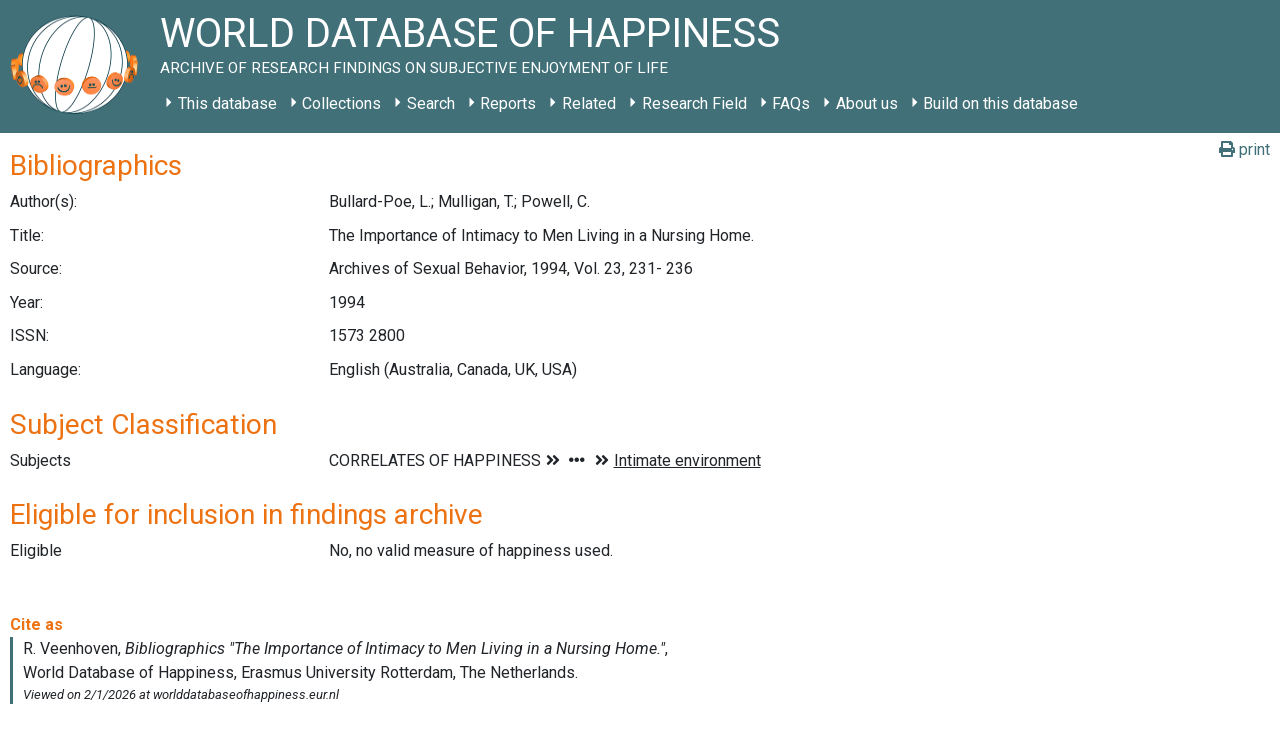

--- FILE ---
content_type: application/javascript
request_url: https://worlddatabaseofhappiness.eur.nl/wp-content/plugins/wdoh-data/frontend/dist/wdoh/p-005fb334.js
body_size: 8685
content:
let e,t,n=!1,l=!1;const s="undefined"!=typeof window?window:{},o=s.document||{head:{}},i={t:0,l:"",jmp:e=>e(),raf:e=>requestAnimationFrame(e),ael:(e,t,n,l)=>e.addEventListener(t,n,l),rel:(e,t,n,l)=>e.removeEventListener(t,n,l),ce:(e,t)=>new CustomEvent(e,t)},c=e=>Promise.resolve(e),r=(()=>{try{return new CSSStyleSheet,"function"==typeof(new CSSStyleSheet).replace}catch(e){}return!1})(),a=(e,t,n)=>{n&&n.map((([n,l,s])=>{const o=f(e,n),c=u(t,s),r=d(n);i.ael(o,l,c,r),(t.o=t.o||[]).push((()=>i.rel(o,l,c,r)))}))},u=(e,t)=>n=>{try{256&e.t?e.i[t](n):(e.u=e.u||[]).push([t,n])}catch(e){Q(e)}},f=(e,t)=>16&t?o.body:e,d=e=>0!=(2&e),$=new WeakMap,p=e=>"sc-"+e.$,y={},h=e=>"object"==(e=typeof e)||"function"===e,m=(e,t,...n)=>{let l=null,s=null,o=!1,i=!1,c=[];const r=t=>{for(let n=0;n<t.length;n++)l=t[n],Array.isArray(l)?r(l):null!=l&&"boolean"!=typeof l&&((o="function"!=typeof e&&!h(l))&&(l+=""),o&&i?c[c.length-1].p+=l:c.push(o?w(null,l):l),i=o)};if(r(n),t){t.key&&(s=t.key);{const e=t.className||t.class;e&&(t.class="object"!=typeof e?e:Object.keys(e).filter((t=>e[t])).join(" "))}}const a=w(e,null);return a.h=t,c.length>0&&(a.m=c),a.g=s,a},w=(e,t)=>({t:0,v:e,p:t,S:null,m:null,h:null,g:null}),b={},g=(e,t,n,l,o,c)=>{if(n!==l){let r=K(e,t),a=t.toLowerCase();if("class"===t){const t=e.classList,s=S(n),o=S(l);t.remove(...s.filter((e=>e&&!o.includes(e)))),t.add(...o.filter((e=>e&&!s.includes(e))))}else if("style"===t){for(const t in n)l&&null!=l[t]||(t.includes("-")?e.style.removeProperty(t):e.style[t]="");for(const t in l)n&&l[t]===n[t]||(t.includes("-")?e.style.setProperty(t,l[t]):e.style[t]=l[t])}else if("key"===t);else if("ref"===t)l&&l(e);else if(r||"o"!==t[0]||"n"!==t[1]){const s=h(l);if((r||s&&null!==l)&&!o)try{if(e.tagName.includes("-"))e[t]=l;else{let s=null==l?"":l;"list"===t?r=!1:null!=n&&e[t]==s||(e[t]=s)}}catch(e){}null==l||!1===l?!1===l&&""!==e.getAttribute(t)||e.removeAttribute(t):(!r||4&c||o)&&!s&&e.setAttribute(t,l=!0===l?"":l)}else t="-"===t[2]?t.slice(3):K(s,a)?a.slice(2):a[2]+t.slice(3),n&&i.rel(e,t,n,!1),l&&i.ael(e,t,l,!1)}},v=/\s/,S=e=>e?e.split(v):[],j=(e,t,n,l)=>{const s=11===t.S.nodeType&&t.S.host?t.S.host:t.S,o=e&&e.h||y,i=t.h||y;for(l in o)l in i||g(s,l,o[l],void 0,n,t.t);for(l in i)g(s,l,o[l],i[l],n,t.t)},k=(t,l,s)=>{let i,c,r=l.m[s],a=0;if(null!==r.p)i=r.S=o.createTextNode(r.p);else{if(n||(n="svg"===r.v),i=r.S=o.createElementNS(n?"http://www.w3.org/2000/svg":"http://www.w3.org/1999/xhtml",r.v),n&&"foreignObject"===r.v&&(n=!1),j(null,r,n),null!=e&&i["s-si"]!==e&&i.classList.add(i["s-si"]=e),r.m)for(a=0;a<r.m.length;++a)c=k(t,r,a),c&&i.appendChild(c);"svg"===r.v?n=!1:"foreignObject"===i.tagName&&(n=!0)}return i},O=(e,n,l,s,o,i)=>{let c,r=e;for(r.shadowRoot&&r.tagName===t&&(r=r.shadowRoot);o<=i;++o)s[o]&&(c=k(null,l,o),c&&(s[o].S=c,r.insertBefore(c,n)))},M=(e,t,n,l,s)=>{for(;t<=n;++t)(l=e[t])&&(s=l.S,L(l),s.remove())},C=(e,t)=>e.v===t.v&&e.g===t.g,x=(e,t)=>{const l=t.S=e.S,s=e.m,o=t.m,i=t.v,c=t.p;null===c?(n="svg"===i||"foreignObject"!==i&&n,"slot"===i||j(e,t,n),null!==s&&null!==o?((e,t,n,l)=>{let s,o,i=0,c=0,r=0,a=0,u=t.length-1,f=t[0],d=t[u],$=l.length-1,p=l[0],y=l[$];for(;i<=u&&c<=$;)if(null==f)f=t[++i];else if(null==d)d=t[--u];else if(null==p)p=l[++c];else if(null==y)y=l[--$];else if(C(f,p))x(f,p),f=t[++i],p=l[++c];else if(C(d,y))x(d,y),d=t[--u],y=l[--$];else if(C(f,y))x(f,y),e.insertBefore(f.S,d.S.nextSibling),f=t[++i],y=l[--$];else if(C(d,p))x(d,p),e.insertBefore(d.S,f.S),d=t[--u],p=l[++c];else{for(r=-1,a=i;a<=u;++a)if(t[a]&&null!==t[a].g&&t[a].g===p.g){r=a;break}r>=0?(o=t[r],o.v!==p.v?s=k(t&&t[c],n,r):(x(o,p),t[r]=void 0,s=o.S),p=l[++c]):(s=k(t&&t[c],n,c),p=l[++c]),s&&f.S.parentNode.insertBefore(s,f.S)}i>u?O(e,null==l[$+1]?null:l[$+1].S,n,l,c,$):c>$&&M(t,i,u)})(l,s,t,o):null!==o?(null!==e.p&&(l.textContent=""),O(l,null,t,o,0,o.length-1)):null!==s&&M(s,0,s.length-1),n&&"svg"===i&&(n=!1)):e.p!==c&&(l.data=c)},L=e=>{e.h&&e.h.ref&&e.h.ref(null),e.m&&e.m.map(L)},P=e=>G(e).j,E=(e,t,n)=>{const l=P(e);return{emit:e=>R(l,t,{bubbles:!!(4&n),composed:!!(2&n),cancelable:!!(1&n),detail:e})}},R=(e,t,n)=>{const l=i.ce(t,n);return e.dispatchEvent(l),l},T=(e,t)=>{t&&!e.k&&t["s-p"]&&t["s-p"].push(new Promise((t=>e.k=t)))},W=(e,t)=>{if(e.t|=16,!(4&e.t))return T(e,e.O),ie((()=>A(e,t)));e.t|=512},A=(e,t)=>{const n=e.i;let l;return t&&(e.t|=256,e.u&&(e.u.map((([e,t])=>q(n,e,t))),e.u=null),l=q(n,"componentWillLoad")),N(l,(()=>D(e,n,t)))},D=async(e,t,n)=>{const l=e.j,s=l["s-rc"];n&&(e=>{const t=e.M,n=e.j,l=t.t,s=((e,t)=>{let n=p(t),l=Z.get(n);if(e=11===e.nodeType?e:o,l)if("string"==typeof l){let t,s=$.get(e=e.head||e);s||$.set(e,s=new Set),s.has(n)||(t=o.createElement("style"),t.innerHTML=l,e.insertBefore(t,e.querySelector("link")),s&&s.add(n))}else e.adoptedStyleSheets.includes(l)||(e.adoptedStyleSheets=[...e.adoptedStyleSheets,l]);return n})(n.shadowRoot?n.shadowRoot:n.getRootNode(),t);10&l&&(n["s-sc"]=s,n.classList.add(s+"-h"))})(e);F(e,t),s&&(s.map((e=>e())),l["s-rc"]=void 0);{const t=l["s-p"],n=()=>H(e);0===t.length?n():(Promise.all(t).then(n),e.t|=4,t.length=0)}},F=(n,l)=>{try{l=l.render(),n.t&=-17,n.t|=2,((n,l)=>{const s=n.j,o=n.C||w(null,null),i=(e=>e&&e.v===b)(l)?l:m(null,null,l);t=s.tagName,i.v=null,i.t|=4,n.C=i,i.S=o.S=s.shadowRoot||s,e=s["s-sc"],x(o,i)})(n,l)}catch(e){Q(e,n.j)}return null},H=e=>{const t=e.j,n=e.i,l=e.O;q(n,"componentDidRender"),64&e.t||(e.t|=64,V(t),q(n,"componentDidLoad"),e.L(t),l||U()),e.k&&(e.k(),e.k=void 0),512&e.t&&oe((()=>W(e,!1))),e.t&=-517},U=()=>{V(o.documentElement),oe((()=>R(s,"appload",{detail:{namespace:"wdoh"}})))},q=(e,t,n)=>{if(e&&e[t])try{return e[t](n)}catch(e){Q(e)}},N=(e,t)=>e&&e.then?e.then(t):t(),V=e=>e.classList.add("hydrated"),_=(e,t,n)=>{if(t.P){const l=Object.entries(t.P),s=e.prototype;if(l.map((([e,[l]])=>{(31&l||2&n&&32&l)&&Object.defineProperty(s,e,{get(){return((e,t)=>G(this).R.get(t))(0,e)},set(n){((e,t,n,l)=>{const s=G(e),o=s.R.get(t),i=s.t,c=s.i;n=((e,t)=>null==e||h(e)?e:4&t?"false"!==e&&(""===e||!!e):2&t?parseFloat(e):1&t?e+"":e)(n,l.P[t][0]),8&i&&void 0!==o||n===o||(s.R.set(t,n),c&&2==(18&i)&&W(s,!1))})(this,e,n,t)},configurable:!0,enumerable:!0})})),1&n){const t=new Map;s.attributeChangedCallback=function(e,n,l){i.jmp((()=>{const n=t.get(e);this[n]=(null!==l||"boolean"!=typeof this[n])&&l}))},e.observedAttributes=l.filter((([e,t])=>15&t[0])).map((([e,n])=>{const l=n[1]||e;return t.set(l,e),l}))}}return e},z=(e,t={})=>{const n=[],l=t.exclude||[],c=s.customElements,u=o.head,f=u.querySelector("meta[charset]"),d=o.createElement("style"),$=[];let y,h=!0;Object.assign(i,t),i.l=new URL(t.resourcesUrl||"./",o.baseURI).href,e.map((e=>e[1].map((t=>{const s={t:t[0],$:t[1],P:t[2],T:t[3]};s.P=t[2],s.T=t[3];const o=s.$,u=class extends HTMLElement{constructor(e){super(e),J(e=this,s),1&s.t&&e.attachShadow({mode:"open"})}connectedCallback(){y&&(clearTimeout(y),y=null),h?$.push(this):i.jmp((()=>(e=>{if(0==(1&i.t)){const t=G(e),n=t.M,l=()=>{};if(1&t.t)a(e,t,n.T);else{t.t|=1;{let n=e;for(;n=n.parentNode||n.host;)if(n["s-p"]){T(t,t.O=n);break}}n.P&&Object.entries(n.P).map((([t,[n]])=>{if(31&n&&e.hasOwnProperty(t)){const n=e[t];delete e[t],e[t]=n}})),(async(e,t,n,l,s)=>{if(0==(32&t.t)){{if(t.t|=32,(s=Y(n)).then){const e=()=>{};s=await s,e()}s.isProxied||(_(s,n,2),s.isProxied=!0);const e=()=>{};t.t|=8;try{new s(t)}catch(e){Q(e)}t.t&=-9,e()}if(s.style){let e=s.style;const t=p(n);if(!Z.has(t)){const l=()=>{};((e,t,n)=>{let l=Z.get(e);r&&n?(l=l||new CSSStyleSheet,l.replace(t)):l=t,Z.set(e,l)})(t,e,!!(1&n.t)),l()}}}const o=t.O,i=()=>W(t,!0);o&&o["s-rc"]?o["s-rc"].push(i):i()})(0,t,n)}l()}})(this)))}disconnectedCallback(){i.jmp((()=>(()=>{if(0==(1&i.t)){const e=G(this);e.o&&(e.o.map((e=>e())),e.o=void 0)}})()))}componentOnReady(){return G(this).W}};s.A=e[0],l.includes(o)||c.get(o)||(n.push(o),c.define(o,_(u,s,1)))})))),d.innerHTML=n+"{visibility:hidden}.hydrated{visibility:inherit}",d.setAttribute("data-styles",""),u.insertBefore(d,f?f.nextSibling:u.firstChild),h=!1,$.length?$.map((e=>e.connectedCallback())):i.jmp((()=>y=setTimeout(U,30)))},B=new WeakMap,G=e=>B.get(e),I=(e,t)=>B.set(t.i=e,t),J=(e,t)=>{const n={t:0,j:e,M:t,R:new Map};return n.W=new Promise((e=>n.L=e)),e["s-p"]=[],e["s-rc"]=[],a(e,n,t.T),B.set(e,n)},K=(e,t)=>t in e,Q=(e,t)=>(0,console.error)(e,t),X=new Map,Y=e=>{const t=e.$.replace(/-/g,"_"),n=e.A,l=X.get(n);return l?l[t]:import(`./${n}.entry.js`).then((e=>(X.set(n,e),e[t])),Q)},Z=new Map,ee=[],te=[],ne=(e,t)=>n=>{e.push(n),l||(l=!0,t&&4&i.t?oe(se):i.raf(se))},le=e=>{for(let t=0;t<e.length;t++)try{e[t](performance.now())}catch(e){Q(e)}e.length=0},se=()=>{le(ee),le(te),(l=ee.length>0)&&i.raf(se)},oe=e=>c().then(e),ie=ne(te,!0);export{b as H,z as b,E as c,P as g,m as h,c as p,I as r}